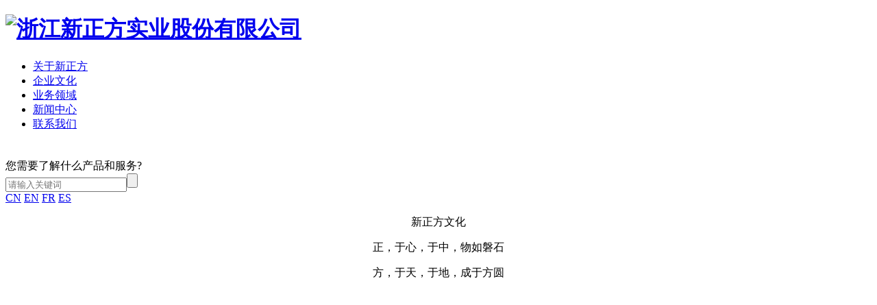

--- FILE ---
content_type: text/html; charset=utf-8
request_url: https://www.newfine.com.cn/culture/party-mass-culture-67.html
body_size: 4772
content:
<!DOCTYPE html>
<html>
<head> 
	<meta charset="utf-8">
	<meta http-equiv="X-UA-Compatible" content="IE=edge" />
	<title>【两学一做】护航G20，我们在行动_党群文化_企业文化_浙江新正方实业股份有限公司</title>
	<meta name="keywords" content="浙江新正方实业股份有限公司,国际贸易,港口物流,房地产,实业投资业务">
	<meta name="description" content="“两学一做”，基础在学，关键在做。杭州G20峰会临近，为打造平安社区，构建和谐家园，营造安全和谐的社区居住环境，8月25日以来，我公司党支部成立党员义务巡逻队，主动加入了社区治安夜间巡逻工作。">
	<meta name="viewport" content="width=device-width, initial-scale=1, maximum-scale=1, user-scalable=no">
	
		<link rel="shortcut icon" href="/favicon.ico">
		<link rel="stylesheet" type="text/css" href="/public/static/index/package/bootstrap/3.3.7/bootstrap.min.css"/>
	<link rel="stylesheet" type="text/css" href="/public/static/index/web_default/css/css.css?v==1.3.3"/>
	<!--[if lt IE 9]>
	<script src="/public/static/index/web_default/js/html5.min.js"></script>
	<script src="/public/static/index/web_default/js/respond.min.js"></script>
	<script type="text/javascript" src="/public/static/index/web_default/js/selectivizr.js" ></script>
	<![endif]-->
	<!--Include Js-->
	<script type="text/javascript" src="/public/static/index/package/seajs/3.0.3/sea.js?v=3.0.3"></script>
	<script type="text/javascript" src="/public/static/index/web_default/js/config.js?v=1.0.8"></script>
	<script type="text/javascript">
		var searchUrl="/search"
		var emailMsg='Please fill in the email correctly';
		var panel_menu='栏目',
			panel_language='语言',
			indexUrl="/";
					var gm_credit_on=false;
			</script>
		</head>
<body>
<div id="page">
	<header class="header  is_header " id="header">
		<div class="inner">
			<a href="#menu" class="mm_btn">
				<div class="menu_bar">
					<div class="menu_bar_item top">
						<div class="rect top"></div>
					</div>
					<div class="menu_bar_item mid">
						<div class="rect mid"></div>
					</div>
					<div class="menu_bar_item bottom">
						<div class="rect bottom"></div>
					</div>
				</div>
			</a>   
			<div class="clearfix" >
				<h1 class="logo pull-left"><a href="/"><img src="/public/uploads/image/20200909/1599629654822251.png" alt="浙江新正方实业股份有限公司" /></a></h1>
				<nav class="nav pull-left">
					<ul>
												<li >
						<a href="/about" >
													关于新正方						</a>
						</li>
												<li class="active">
						<a href="/culture" >
													企业文化						</a>
						</li>
												<li >
						<a href="/product" >
													业务领域						</a>
						</li>
												<li >
						<a href="/news" >
													新闻中心						</a>
						</li>
												<li >
						<a href="/contact" >
													联系我们						</a>
						</li>
											</ul>
				</nav>
				<div class="index-search pull-right">
					<a href="#">
						<i><svg t="1597375926440" class="icon" viewBox="0 0 1024 1024" version="1.1" xmlns="http://www.w3.org/2000/svg" p-id="2695" width="20" height="20"><path d="M1012.395613 955.840719l-215.113391-215.507227a450.391202 450.391202 0 0 0 104.012169-288.721398C901.294391 202.156177 699.650201 0 450.745654 0 201.762341 0 0 202.156177 0 451.612094c0 249.416534 201.762341 451.730245 450.627504 451.730246 110.74677 0 212.120235-40.053153 290.572428-106.493338l214.916473 215.42846a39.541165 39.541165 0 0 0 56.200441 0 39.895618 39.895618 0 0 0 0-56.397359h0.078767z m-561.728726-132.210848a369.969828 369.969828 0 0 1-262.413132-108.935123 370.836268 370.836268 0 0 1-108.659437-263.082654 370.32428 370.32428 0 0 1 108.698821-263.04327 369.969828 369.969828 0 0 1 524.905031 0 370.875651 370.875651 0 0 1 108.620054 263.04327 370.32428 370.32428 0 0 1-108.698821 263.082654 369.969828 369.969828 0 0 1-262.452516 108.935123z" fill="#ffffff" p-id="2696"></path></svg></i>
					</a>
					<div class="s-content">
						<div class="content">您需要了解什么产品和服务?</div>
						<div><input type="text" name="head_keyword" class="head_keyword inpt3" value="" placeholder="请输入关键词" ><input type="submit" class="head_search inpt4"  value=""><input type="hidden" name="head_module" value="s"></div>
					</div>
				</div>
				<div class="language pull-right">
										<a href="https://www.newfine.com.cn/" class="active">CN</a>
										<a href="https://en.newfine.com.cn" class="">EN</a>
										<a href="https://fr.newfine.com.cn/" class="">FR</a>
										<a href="https://es.newfine.com.cn/" class="">ES</a>
									</div>
			</div>
		</div>
	</header>
			<section class="col-banner " id="col-banner" style="height:970px;">
			<div class="swiper-container banner-container">
				<div class="swiper-wrapper">
										<div data-background="/public/uploads/image/20250621/1750474691614349.jpeg?v=2.1.5" class="swiper-slide swiper-lazy" style="height:970px;">
						<div class="container">
							<div class="ban_cont" id="ban_cont1" style="text-align:center">
								<p>新正方文化</p><p>正，于心，于中，物如磐石</p><p>方，于天，于地，成于方圆</p>							</div>
						</div>
						<div class="swiper-lazy-preloader"></div>
					</div>
					
									</div>
							</div>
						<div class="scroll"><img src="/public/static/index/web_default/images/scroll.png" alt="scroll"></div>
					</section>
			<nav id="menu" class="mm-menu_offcanvas">
	<div id="panel-menu">
		<ul>
			<li><a href="/" >网站首页</a></li>
						<li ><a href="/about" >关于新正方</a>
					
				<ul>
												<li><a href="/about#profile">企业简介</a></li>
														<li><a href="/about#history">发展历程</a></li>
														<li><a href="/about#organization">组织架构</a></li>
														<li><a href="/about#honor">企业荣誉</a></li>
											</ul>
							</li>
						<li class="active"><a href="/culture" >企业文化</a>
					
				<ul>
												<li class=" active "><a href="/culture/party-mass-culture" >党群文化</a></li>
													<li class=""><a href="/culture/festival-culture" >节日文化</a></li>
													<li class=""><a href="/culture/newsfine-classroom" >新正方课堂</a></li>
													<li class=""><a href="/culture/staff-style" >员工风采</a></li>
										</ul>
							</li>
						<li ><a href="/product" >业务领域</a>
					
				<ul>
												<li class=""><a href="/product/clothing" >Clothing</a></li>
													<li class=""><a href="/product/daily-necessities" >Daily Necessities</a></li>
													<li class=""><a href="/product/accessories" >Accessories</a></li>
													<li class=""><a href="/product/other" >other</a></li>
										</ul>
							</li>
						<li ><a href="/news" >新闻中心</a>
					
				<ul>
												<li class=""><a href="/news/company-news" >公司新闻</a></li>
													<li class=""><a href="/news/industry-news" >行业资讯</a></li>
										</ul>
							</li>
						<li ><a href="/contact" >联系我们</a>
					
				<ul>
												<li><a href="/contact#information">联系信息</a></li>
														<li><a href="/contact#message">留言反馈</a></li>
														<li class=""><a href="/recruit" >加入我们</a></li>
											</ul>
							</li>
					</ul>
	</div>
	<div id="panel-language">
		<ul>
							<li><a href="https://en.newfine.com.cn">EN</a></li>
								<li><a href="https://fr.newfine.com.cn/">FR</a></li>
								<li><a href="https://es.newfine.com.cn/">ES</a></li>
						</ul>
	</div>
</nav>	

<div class="bg col-page">
<section class="col-news  met_section_sehed container">
    <article>
		<div class="met_article">
			<div class="met_clear"></div>
			<div class="met_module2">
				<h1 class="met_title">【两学一做】护航G20，我们在行动</h1>
				<div class="met_infos">
					<span class="met_time">2016-08-31 00:00:00</span>
					<span class="met_source"><a href="/" title="">浙江新正方实业股份有限公司</a></span>
					<span class="met_hits">浏览次数 <span class="met_Clicks">598</span></span>
				</div>
				<div class="met_editor">
					<div style="min-height:100px;">
						<span style="margin: 0px; padding: 0px; max-width: 100%; color: rgb(51, 51, 51); font-family: -apple-system-font, BlinkMacSystemFont, &quot;Helvetica Neue&quot;, &quot;PingFang SC&quot;, &quot;Hiragino Sans GB&quot;, &quot;Microsoft YaHei UI&quot;, &quot;Microsoft YaHei&quot;, Arial, sans-serif; font-size: 17px; letter-spacing: 0.544px; text-align: justify; text-indent: 34px; background-color: rgb(255, 255, 255); line-height: 25.5px; box-sizing: border-box !important; overflow-wrap: break-word !important;">“</span><span style="margin: 0px; padding: 0px; max-width: 100%; color: rgb(51, 51, 51); font-size: 17px; letter-spacing: 0.544px; text-align: justify; text-indent: 34px; background-color: rgb(255, 255, 255); line-height: 25.5px; font-family: 宋体; box-sizing: border-box !important; overflow-wrap: break-word !important;">两学一做</span><span style="margin: 0px; padding: 0px; max-width: 100%; color: rgb(51, 51, 51); font-family: -apple-system-font, BlinkMacSystemFont, &quot;Helvetica Neue&quot;, &quot;PingFang SC&quot;, &quot;Hiragino Sans GB&quot;, &quot;Microsoft YaHei UI&quot;, &quot;Microsoft YaHei&quot;, Arial, sans-serif; font-size: 17px; letter-spacing: 0.544px; text-align: justify; text-indent: 34px; background-color: rgb(255, 255, 255); line-height: 25.5px; box-sizing: border-box !important; overflow-wrap: break-word !important;">”</span><span style="margin: 0px; padding: 0px; max-width: 100%; color: rgb(51, 51, 51); font-size: 17px; letter-spacing: 0.544px; text-align: justify; text-indent: 34px; background-color: rgb(255, 255, 255); line-height: 25.5px; font-family: 宋体; box-sizing: border-box !important; overflow-wrap: break-word !important;">，基础在学，关键在做。杭州</span><span style="margin: 0px; padding: 0px; max-width: 100%; color: rgb(51, 51, 51); font-family: -apple-system-font, BlinkMacSystemFont, &quot;Helvetica Neue&quot;, &quot;PingFang SC&quot;, &quot;Hiragino Sans GB&quot;, &quot;Microsoft YaHei UI&quot;, &quot;Microsoft YaHei&quot;, Arial, sans-serif; font-size: 17px; letter-spacing: 0.544px; text-align: justify; text-indent: 34px; background-color: rgb(255, 255, 255); line-height: 25.5px; box-sizing: border-box !important; overflow-wrap: break-word !important;">G20</span><span style="margin: 0px; padding: 0px; max-width: 100%; color: rgb(51, 51, 51); font-size: 17px; letter-spacing: 0.544px; text-align: justify; text-indent: 34px; background-color: rgb(255, 255, 255); line-height: 25.5px; font-family: 宋体; box-sizing: border-box !important; overflow-wrap: break-word !important;">峰会临近，为打造平安社区，构建和谐家园，营造安全和谐的社区居住环境，</span><span style="margin: 0px; padding: 0px; max-width: 100%; color: rgb(51, 51, 51); font-family: -apple-system-font, BlinkMacSystemFont, &quot;Helvetica Neue&quot;, &quot;PingFang SC&quot;, &quot;Hiragino Sans GB&quot;, &quot;Microsoft YaHei UI&quot;, &quot;Microsoft YaHei&quot;, Arial, sans-serif; font-size: 17px; letter-spacing: 0.544px; text-align: justify; text-indent: 34px; background-color: rgb(255, 255, 255); line-height: 25.5px; box-sizing: border-box !important; overflow-wrap: break-word !important;">8</span><span style="margin: 0px; padding: 0px; max-width: 100%; color: rgb(51, 51, 51); font-size: 17px; letter-spacing: 0.544px; text-align: justify; text-indent: 34px; background-color: rgb(255, 255, 255); line-height: 25.5px; font-family: 宋体; box-sizing: border-box !important; overflow-wrap: break-word !important;">月</span><span style="margin: 0px; padding: 0px; max-width: 100%; color: rgb(51, 51, 51); font-family: -apple-system-font, BlinkMacSystemFont, &quot;Helvetica Neue&quot;, &quot;PingFang SC&quot;, &quot;Hiragino Sans GB&quot;, &quot;Microsoft YaHei UI&quot;, &quot;Microsoft YaHei&quot;, Arial, sans-serif; font-size: 17px; letter-spacing: 0.544px; text-align: justify; text-indent: 34px; background-color: rgb(255, 255, 255); line-height: 25.5px; box-sizing: border-box !important; overflow-wrap: break-word !important;">25</span><span style="margin: 0px; padding: 0px; max-width: 100%; color: rgb(51, 51, 51); font-size: 17px; letter-spacing: 0.544px; text-align: justify; text-indent: 34px; background-color: rgb(255, 255, 255); line-height: 25.5px; font-family: 宋体; box-sizing: border-box !important; overflow-wrap: break-word !important;">日以来，我公司党支部成立党员义务巡逻队，主动加入了社区治安夜间巡逻工作。</span>					</div>
					<div class="met_clear"></div>
				</div>
				<div class="met_tools">
					<div class="bdsharebuttonbox bdshare-button-style1-16" data-bd-bind="1557207286955"><a href="#" class="bds_more" data-cmd="more"></a><a href="#" class="bds_qzone" data-cmd="qzone" title="分享到QQ空间"></a><a href="#" class="bds_tsina" data-cmd="tsina" title="分享到新浪微博"></a><a href="#" class="bds_tqq" data-cmd="tqq" title="分享到腾讯微博"></a><a href="#" class="bds_renren" data-cmd="renren" title="分享到人人网"></a><a href="#" class="bds_weixin" data-cmd="weixin" title="分享到微信"></a></div><script>window._bd_share_config={"common":{"bdSnsKey":{},"bdText":"","bdMini":"2","bdMiniList":false,"bdPic":"","bdStyle":"1","bdSize":"16"},"share":{}};with(document)0[(getElementsByTagName("head")[0]||body).appendChild(createElement("script")).src="http://bdimg.share.baidu.com/static/api/js/share.js?v=89860593.js?cdnversion="+~(-new Date()/36e5)];</script>
					<ul class="met_page">
						<li class="met_page_preinfo"><span>上一条</span><a href="https://mp.weixin.qq.com/s/tqrBy79TKB_ykO7Fg9XWvA">【公司党建】 忆长征 迎国庆</a></li>
						<li class="met_page_next"><span>下一条</span><a href="https://mp.weixin.qq.com/s/aQvhtfktWWy2p4s3EWo_YQ">【公司党建】手抄党章 献礼七一</a></li>
					</ul>
				</div>
			</div>
		</div>
    </article>
    <div class="met_clear"></div>
</section>
</div>
<footer class="footer eee">
	<div class="container">
		<div class="logo"><a href="/"><img src="/public/uploads/image/20200914/1600073630116973.png" alt="浙江新正方实业股份有限公司"></a></div>
		<p class="contact">86 0573 82203838</p>
		<p class="address">
			<span>地址：浙江嘉兴市秀洲区冬青路225号</span><i>|</i>
			<span>邮箱：newfine@newfinecn.com</span>
		</p>
		<p class="copyright">COPYRIGHT 2020 NEWFINE 浙江新正方实业股份有限公司 版权所有</p>
		<div>网站备案：<a href="https://beian.miit.gov.cn/">浙ICP备2021017469号-1</a> <a target="_blank" href="http://www.beian.gov.cn/portal/registerSystemInfo?recordcode=33049802000263"><img src style="float:left;"/>浙公网安备 33049802000263号</a></div>
		<div class="share bdsharebuttonbox bdshare-button-style0-16" data-bd-bind="1599033736678">
			<i class="weixin">
				<a href="javascript:void 0;" data-cmd="weixin"><i class="fa fa-wechat"></i></a>
			</i>
			<i class="weibo">
				<a href="javascript:void 0;" data-cmd="tsina"><i class="fa fa-weibo"></i></a>
			</i>
			<i class="qq">
				<a href="javascript:void 0;" data-cmd="sqq"><i class="fa fa-qq"></i></a>
			</i>
		</div>
	</div>		
</footer>
<div id="gotoTop" title="返回顶部"><i class="fa fa-angle-up" aria-hidden="true"></i></div>

</div>	
</body>
</html>